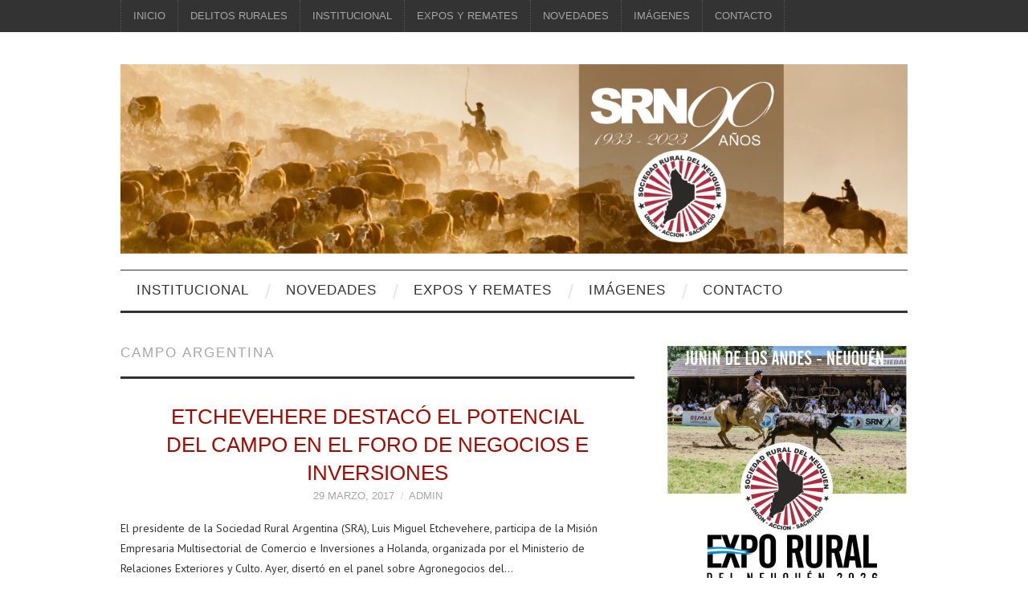

--- FILE ---
content_type: text/html; charset=UTF-8
request_url: https://ruraldeneuquen.com.ar/tag/campo-argentina/
body_size: 74368
content:
<!DOCTYPE html>
<html lang="es">
<head>
	<title>CAMPO ARGENTINA &#8211; Sociedad Rural del Neuquén</title>

	<meta charset="UTF-8">
	<meta name="viewport" content="width=device-width">

	<link rel="profile" href="http://gmpg.org/xfn/11">
	<link rel="pingback" href="https://ruraldeneuquen.com.ar/xmlrpc.php">
	<link rel="shortcut icon" href="https://ruraldeneuquen.com.ar/wp-content/uploads/2014/10/FaviconJPG.jpg" />


	<title>CAMPO ARGENTINA &#8211; Sociedad Rural del Neuquén</title>
<meta name='robots' content='max-image-preview:large' />
	<style>img:is([sizes="auto" i], [sizes^="auto," i]) { contain-intrinsic-size: 3000px 1500px }</style>
	<link rel='dns-prefetch' href='//fonts.googleapis.com' />
<link rel="alternate" type="application/rss+xml" title="Sociedad Rural del Neuquén &raquo; Feed" href="https://ruraldeneuquen.com.ar/feed/" />
<link rel="alternate" type="application/rss+xml" title="Sociedad Rural del Neuquén &raquo; Feed de los comentarios" href="https://ruraldeneuquen.com.ar/comments/feed/" />
<link rel="alternate" type="application/rss+xml" title="Sociedad Rural del Neuquén &raquo; Etiqueta CAMPO ARGENTINA del feed" href="https://ruraldeneuquen.com.ar/tag/campo-argentina/feed/" />
<script type="text/javascript">
/* <![CDATA[ */
window._wpemojiSettings = {"baseUrl":"https:\/\/s.w.org\/images\/core\/emoji\/16.0.1\/72x72\/","ext":".png","svgUrl":"https:\/\/s.w.org\/images\/core\/emoji\/16.0.1\/svg\/","svgExt":".svg","source":{"concatemoji":"https:\/\/ruraldeneuquen.com.ar\/wp-includes\/js\/wp-emoji-release.min.js?ver=6.8.3"}};
/*! This file is auto-generated */
!function(s,n){var o,i,e;function c(e){try{var t={supportTests:e,timestamp:(new Date).valueOf()};sessionStorage.setItem(o,JSON.stringify(t))}catch(e){}}function p(e,t,n){e.clearRect(0,0,e.canvas.width,e.canvas.height),e.fillText(t,0,0);var t=new Uint32Array(e.getImageData(0,0,e.canvas.width,e.canvas.height).data),a=(e.clearRect(0,0,e.canvas.width,e.canvas.height),e.fillText(n,0,0),new Uint32Array(e.getImageData(0,0,e.canvas.width,e.canvas.height).data));return t.every(function(e,t){return e===a[t]})}function u(e,t){e.clearRect(0,0,e.canvas.width,e.canvas.height),e.fillText(t,0,0);for(var n=e.getImageData(16,16,1,1),a=0;a<n.data.length;a++)if(0!==n.data[a])return!1;return!0}function f(e,t,n,a){switch(t){case"flag":return n(e,"\ud83c\udff3\ufe0f\u200d\u26a7\ufe0f","\ud83c\udff3\ufe0f\u200b\u26a7\ufe0f")?!1:!n(e,"\ud83c\udde8\ud83c\uddf6","\ud83c\udde8\u200b\ud83c\uddf6")&&!n(e,"\ud83c\udff4\udb40\udc67\udb40\udc62\udb40\udc65\udb40\udc6e\udb40\udc67\udb40\udc7f","\ud83c\udff4\u200b\udb40\udc67\u200b\udb40\udc62\u200b\udb40\udc65\u200b\udb40\udc6e\u200b\udb40\udc67\u200b\udb40\udc7f");case"emoji":return!a(e,"\ud83e\udedf")}return!1}function g(e,t,n,a){var r="undefined"!=typeof WorkerGlobalScope&&self instanceof WorkerGlobalScope?new OffscreenCanvas(300,150):s.createElement("canvas"),o=r.getContext("2d",{willReadFrequently:!0}),i=(o.textBaseline="top",o.font="600 32px Arial",{});return e.forEach(function(e){i[e]=t(o,e,n,a)}),i}function t(e){var t=s.createElement("script");t.src=e,t.defer=!0,s.head.appendChild(t)}"undefined"!=typeof Promise&&(o="wpEmojiSettingsSupports",i=["flag","emoji"],n.supports={everything:!0,everythingExceptFlag:!0},e=new Promise(function(e){s.addEventListener("DOMContentLoaded",e,{once:!0})}),new Promise(function(t){var n=function(){try{var e=JSON.parse(sessionStorage.getItem(o));if("object"==typeof e&&"number"==typeof e.timestamp&&(new Date).valueOf()<e.timestamp+604800&&"object"==typeof e.supportTests)return e.supportTests}catch(e){}return null}();if(!n){if("undefined"!=typeof Worker&&"undefined"!=typeof OffscreenCanvas&&"undefined"!=typeof URL&&URL.createObjectURL&&"undefined"!=typeof Blob)try{var e="postMessage("+g.toString()+"("+[JSON.stringify(i),f.toString(),p.toString(),u.toString()].join(",")+"));",a=new Blob([e],{type:"text/javascript"}),r=new Worker(URL.createObjectURL(a),{name:"wpTestEmojiSupports"});return void(r.onmessage=function(e){c(n=e.data),r.terminate(),t(n)})}catch(e){}c(n=g(i,f,p,u))}t(n)}).then(function(e){for(var t in e)n.supports[t]=e[t],n.supports.everything=n.supports.everything&&n.supports[t],"flag"!==t&&(n.supports.everythingExceptFlag=n.supports.everythingExceptFlag&&n.supports[t]);n.supports.everythingExceptFlag=n.supports.everythingExceptFlag&&!n.supports.flag,n.DOMReady=!1,n.readyCallback=function(){n.DOMReady=!0}}).then(function(){return e}).then(function(){var e;n.supports.everything||(n.readyCallback(),(e=n.source||{}).concatemoji?t(e.concatemoji):e.wpemoji&&e.twemoji&&(t(e.twemoji),t(e.wpemoji)))}))}((window,document),window._wpemojiSettings);
/* ]]> */
</script>

<style id='wp-emoji-styles-inline-css' type='text/css'>

	img.wp-smiley, img.emoji {
		display: inline !important;
		border: none !important;
		box-shadow: none !important;
		height: 1em !important;
		width: 1em !important;
		margin: 0 0.07em !important;
		vertical-align: -0.1em !important;
		background: none !important;
		padding: 0 !important;
	}
</style>
<link rel='stylesheet' id='wp-block-library-css' href='https://ruraldeneuquen.com.ar/wp-includes/css/dist/block-library/style.min.css?ver=6.8.3' type='text/css' media='all' />
<style id='classic-theme-styles-inline-css' type='text/css'>
/*! This file is auto-generated */
.wp-block-button__link{color:#fff;background-color:#32373c;border-radius:9999px;box-shadow:none;text-decoration:none;padding:calc(.667em + 2px) calc(1.333em + 2px);font-size:1.125em}.wp-block-file__button{background:#32373c;color:#fff;text-decoration:none}
</style>
<style id='global-styles-inline-css' type='text/css'>
:root{--wp--preset--aspect-ratio--square: 1;--wp--preset--aspect-ratio--4-3: 4/3;--wp--preset--aspect-ratio--3-4: 3/4;--wp--preset--aspect-ratio--3-2: 3/2;--wp--preset--aspect-ratio--2-3: 2/3;--wp--preset--aspect-ratio--16-9: 16/9;--wp--preset--aspect-ratio--9-16: 9/16;--wp--preset--color--black: #000000;--wp--preset--color--cyan-bluish-gray: #abb8c3;--wp--preset--color--white: #ffffff;--wp--preset--color--pale-pink: #f78da7;--wp--preset--color--vivid-red: #cf2e2e;--wp--preset--color--luminous-vivid-orange: #ff6900;--wp--preset--color--luminous-vivid-amber: #fcb900;--wp--preset--color--light-green-cyan: #7bdcb5;--wp--preset--color--vivid-green-cyan: #00d084;--wp--preset--color--pale-cyan-blue: #8ed1fc;--wp--preset--color--vivid-cyan-blue: #0693e3;--wp--preset--color--vivid-purple: #9b51e0;--wp--preset--gradient--vivid-cyan-blue-to-vivid-purple: linear-gradient(135deg,rgba(6,147,227,1) 0%,rgb(155,81,224) 100%);--wp--preset--gradient--light-green-cyan-to-vivid-green-cyan: linear-gradient(135deg,rgb(122,220,180) 0%,rgb(0,208,130) 100%);--wp--preset--gradient--luminous-vivid-amber-to-luminous-vivid-orange: linear-gradient(135deg,rgba(252,185,0,1) 0%,rgba(255,105,0,1) 100%);--wp--preset--gradient--luminous-vivid-orange-to-vivid-red: linear-gradient(135deg,rgba(255,105,0,1) 0%,rgb(207,46,46) 100%);--wp--preset--gradient--very-light-gray-to-cyan-bluish-gray: linear-gradient(135deg,rgb(238,238,238) 0%,rgb(169,184,195) 100%);--wp--preset--gradient--cool-to-warm-spectrum: linear-gradient(135deg,rgb(74,234,220) 0%,rgb(151,120,209) 20%,rgb(207,42,186) 40%,rgb(238,44,130) 60%,rgb(251,105,98) 80%,rgb(254,248,76) 100%);--wp--preset--gradient--blush-light-purple: linear-gradient(135deg,rgb(255,206,236) 0%,rgb(152,150,240) 100%);--wp--preset--gradient--blush-bordeaux: linear-gradient(135deg,rgb(254,205,165) 0%,rgb(254,45,45) 50%,rgb(107,0,62) 100%);--wp--preset--gradient--luminous-dusk: linear-gradient(135deg,rgb(255,203,112) 0%,rgb(199,81,192) 50%,rgb(65,88,208) 100%);--wp--preset--gradient--pale-ocean: linear-gradient(135deg,rgb(255,245,203) 0%,rgb(182,227,212) 50%,rgb(51,167,181) 100%);--wp--preset--gradient--electric-grass: linear-gradient(135deg,rgb(202,248,128) 0%,rgb(113,206,126) 100%);--wp--preset--gradient--midnight: linear-gradient(135deg,rgb(2,3,129) 0%,rgb(40,116,252) 100%);--wp--preset--font-size--small: 13px;--wp--preset--font-size--medium: 20px;--wp--preset--font-size--large: 36px;--wp--preset--font-size--x-large: 42px;--wp--preset--spacing--20: 0.44rem;--wp--preset--spacing--30: 0.67rem;--wp--preset--spacing--40: 1rem;--wp--preset--spacing--50: 1.5rem;--wp--preset--spacing--60: 2.25rem;--wp--preset--spacing--70: 3.38rem;--wp--preset--spacing--80: 5.06rem;--wp--preset--shadow--natural: 6px 6px 9px rgba(0, 0, 0, 0.2);--wp--preset--shadow--deep: 12px 12px 50px rgba(0, 0, 0, 0.4);--wp--preset--shadow--sharp: 6px 6px 0px rgba(0, 0, 0, 0.2);--wp--preset--shadow--outlined: 6px 6px 0px -3px rgba(255, 255, 255, 1), 6px 6px rgba(0, 0, 0, 1);--wp--preset--shadow--crisp: 6px 6px 0px rgba(0, 0, 0, 1);}:where(.is-layout-flex){gap: 0.5em;}:where(.is-layout-grid){gap: 0.5em;}body .is-layout-flex{display: flex;}.is-layout-flex{flex-wrap: wrap;align-items: center;}.is-layout-flex > :is(*, div){margin: 0;}body .is-layout-grid{display: grid;}.is-layout-grid > :is(*, div){margin: 0;}:where(.wp-block-columns.is-layout-flex){gap: 2em;}:where(.wp-block-columns.is-layout-grid){gap: 2em;}:where(.wp-block-post-template.is-layout-flex){gap: 1.25em;}:where(.wp-block-post-template.is-layout-grid){gap: 1.25em;}.has-black-color{color: var(--wp--preset--color--black) !important;}.has-cyan-bluish-gray-color{color: var(--wp--preset--color--cyan-bluish-gray) !important;}.has-white-color{color: var(--wp--preset--color--white) !important;}.has-pale-pink-color{color: var(--wp--preset--color--pale-pink) !important;}.has-vivid-red-color{color: var(--wp--preset--color--vivid-red) !important;}.has-luminous-vivid-orange-color{color: var(--wp--preset--color--luminous-vivid-orange) !important;}.has-luminous-vivid-amber-color{color: var(--wp--preset--color--luminous-vivid-amber) !important;}.has-light-green-cyan-color{color: var(--wp--preset--color--light-green-cyan) !important;}.has-vivid-green-cyan-color{color: var(--wp--preset--color--vivid-green-cyan) !important;}.has-pale-cyan-blue-color{color: var(--wp--preset--color--pale-cyan-blue) !important;}.has-vivid-cyan-blue-color{color: var(--wp--preset--color--vivid-cyan-blue) !important;}.has-vivid-purple-color{color: var(--wp--preset--color--vivid-purple) !important;}.has-black-background-color{background-color: var(--wp--preset--color--black) !important;}.has-cyan-bluish-gray-background-color{background-color: var(--wp--preset--color--cyan-bluish-gray) !important;}.has-white-background-color{background-color: var(--wp--preset--color--white) !important;}.has-pale-pink-background-color{background-color: var(--wp--preset--color--pale-pink) !important;}.has-vivid-red-background-color{background-color: var(--wp--preset--color--vivid-red) !important;}.has-luminous-vivid-orange-background-color{background-color: var(--wp--preset--color--luminous-vivid-orange) !important;}.has-luminous-vivid-amber-background-color{background-color: var(--wp--preset--color--luminous-vivid-amber) !important;}.has-light-green-cyan-background-color{background-color: var(--wp--preset--color--light-green-cyan) !important;}.has-vivid-green-cyan-background-color{background-color: var(--wp--preset--color--vivid-green-cyan) !important;}.has-pale-cyan-blue-background-color{background-color: var(--wp--preset--color--pale-cyan-blue) !important;}.has-vivid-cyan-blue-background-color{background-color: var(--wp--preset--color--vivid-cyan-blue) !important;}.has-vivid-purple-background-color{background-color: var(--wp--preset--color--vivid-purple) !important;}.has-black-border-color{border-color: var(--wp--preset--color--black) !important;}.has-cyan-bluish-gray-border-color{border-color: var(--wp--preset--color--cyan-bluish-gray) !important;}.has-white-border-color{border-color: var(--wp--preset--color--white) !important;}.has-pale-pink-border-color{border-color: var(--wp--preset--color--pale-pink) !important;}.has-vivid-red-border-color{border-color: var(--wp--preset--color--vivid-red) !important;}.has-luminous-vivid-orange-border-color{border-color: var(--wp--preset--color--luminous-vivid-orange) !important;}.has-luminous-vivid-amber-border-color{border-color: var(--wp--preset--color--luminous-vivid-amber) !important;}.has-light-green-cyan-border-color{border-color: var(--wp--preset--color--light-green-cyan) !important;}.has-vivid-green-cyan-border-color{border-color: var(--wp--preset--color--vivid-green-cyan) !important;}.has-pale-cyan-blue-border-color{border-color: var(--wp--preset--color--pale-cyan-blue) !important;}.has-vivid-cyan-blue-border-color{border-color: var(--wp--preset--color--vivid-cyan-blue) !important;}.has-vivid-purple-border-color{border-color: var(--wp--preset--color--vivid-purple) !important;}.has-vivid-cyan-blue-to-vivid-purple-gradient-background{background: var(--wp--preset--gradient--vivid-cyan-blue-to-vivid-purple) !important;}.has-light-green-cyan-to-vivid-green-cyan-gradient-background{background: var(--wp--preset--gradient--light-green-cyan-to-vivid-green-cyan) !important;}.has-luminous-vivid-amber-to-luminous-vivid-orange-gradient-background{background: var(--wp--preset--gradient--luminous-vivid-amber-to-luminous-vivid-orange) !important;}.has-luminous-vivid-orange-to-vivid-red-gradient-background{background: var(--wp--preset--gradient--luminous-vivid-orange-to-vivid-red) !important;}.has-very-light-gray-to-cyan-bluish-gray-gradient-background{background: var(--wp--preset--gradient--very-light-gray-to-cyan-bluish-gray) !important;}.has-cool-to-warm-spectrum-gradient-background{background: var(--wp--preset--gradient--cool-to-warm-spectrum) !important;}.has-blush-light-purple-gradient-background{background: var(--wp--preset--gradient--blush-light-purple) !important;}.has-blush-bordeaux-gradient-background{background: var(--wp--preset--gradient--blush-bordeaux) !important;}.has-luminous-dusk-gradient-background{background: var(--wp--preset--gradient--luminous-dusk) !important;}.has-pale-ocean-gradient-background{background: var(--wp--preset--gradient--pale-ocean) !important;}.has-electric-grass-gradient-background{background: var(--wp--preset--gradient--electric-grass) !important;}.has-midnight-gradient-background{background: var(--wp--preset--gradient--midnight) !important;}.has-small-font-size{font-size: var(--wp--preset--font-size--small) !important;}.has-medium-font-size{font-size: var(--wp--preset--font-size--medium) !important;}.has-large-font-size{font-size: var(--wp--preset--font-size--large) !important;}.has-x-large-font-size{font-size: var(--wp--preset--font-size--x-large) !important;}
:where(.wp-block-post-template.is-layout-flex){gap: 1.25em;}:where(.wp-block-post-template.is-layout-grid){gap: 1.25em;}
:where(.wp-block-columns.is-layout-flex){gap: 2em;}:where(.wp-block-columns.is-layout-grid){gap: 2em;}
:root :where(.wp-block-pullquote){font-size: 1.5em;line-height: 1.6;}
</style>
<link rel='stylesheet' id='contact-form-7-css' href='https://ruraldeneuquen.com.ar/wp-content/plugins/contact-form-7/includes/css/styles.css?ver=6.1.3' type='text/css' media='all' />
<link rel='stylesheet' id='athemes-headings-fonts-css' href='//fonts.googleapis.com/css?family=Open+Sans%3A400italic%2C700italic%2C400%2C700&#038;ver=6.8.3' type='text/css' media='all' />
<link rel='stylesheet' id='athemes-body-fonts-css' href='//fonts.googleapis.com/css?family=PT+Sans%3A400%2C700%2C400italic%2C700italic&#038;ver=6.8.3' type='text/css' media='all' />
<link rel='stylesheet' id='athemes-symbols-css' href='https://ruraldeneuquen.com.ar/wp-content/themes/fashionistas/css/athemes-symbols.css?ver=6.8.3' type='text/css' media='all' />
<link rel='stylesheet' id='athemes-bootstrap-css' href='https://ruraldeneuquen.com.ar/wp-content/themes/fashionistas/css/bootstrap.min.css?ver=6.8.3' type='text/css' media='all' />
<link rel='stylesheet' id='athemes-style-css' href='https://ruraldeneuquen.com.ar/wp-content/themes/fashionistas/style.css?ver=6.8.3' type='text/css' media='all' />
<style id='athemes-style-inline-css' type='text/css'>
.entry-title, .entry-title a { color: #a00a00; }
h1, h2, h3, h4, h5, h6, button, input[type="button"], input[type="reset"], input[type="submit"], .site-title, .site-description, .sf-menu li a, .nav-open, .nav-close, .entry-meta, .author-info .author-links a, .site-content [class*="navigation"] a, .site-content .post-navigation span, .comment-list li.comment .comment-author .fn, .comment-list li.comment .comment-metadata a, .comment-list li.comment .reply a, #commentform label, .widget-tab-nav li a, .widget-entry-content span, .widget-entry-summary span, #widget-tab-tags, .site-footer { font-family: Open+Sans; }
body { font-family: PT Sans; }

</style>
<link rel='stylesheet' id='font_style_js_icf7s-css' href='https://ruraldeneuquen.com.ar/wp-content/plugins/cf7-skins-innozilla/css/front_style.css?ver=6.8.3' type='text/css' media='all' />
<link rel='stylesheet' id='elementor-frontend-css' href='https://ruraldeneuquen.com.ar/wp-content/plugins/elementor/assets/css/frontend.min.css?ver=3.33.1' type='text/css' media='all' />
<link rel='stylesheet' id='eael-general-css' href='https://ruraldeneuquen.com.ar/wp-content/plugins/essential-addons-for-elementor-lite/assets/front-end/css/view/general.min.css?ver=6.5.1' type='text/css' media='all' />
<script type="text/javascript" src="https://ruraldeneuquen.com.ar/wp-includes/js/jquery/jquery.min.js?ver=3.7.1" id="jquery-core-js"></script>
<script type="text/javascript" src="https://ruraldeneuquen.com.ar/wp-includes/js/jquery/jquery-migrate.min.js?ver=3.4.1" id="jquery-migrate-js"></script>
<script type="text/javascript" src="https://ruraldeneuquen.com.ar/wp-content/themes/fashionistas/js/bootstrap.min.js?ver=6.8.3" id="athemes-bootstrap-js-js"></script>
<script type="text/javascript" src="https://ruraldeneuquen.com.ar/wp-content/themes/fashionistas/js/hoverIntent.js?ver=6.8.3" id="athemes-superfish-hoverIntent-js"></script>
<script type="text/javascript" src="https://ruraldeneuquen.com.ar/wp-content/themes/fashionistas/js/superfish.js?ver=6.8.3" id="athemes-superfish-js"></script>
<script type="text/javascript" src="https://ruraldeneuquen.com.ar/wp-content/themes/fashionistas/js/settings.js?ver=6.8.3" id="athemes-settings-js"></script>
<script type="text/javascript" id="filter_js_icf7s-js-extra">
/* <![CDATA[ */
var icf7s_option = [""];
/* ]]> */
</script>
<script type="text/javascript" src="https://ruraldeneuquen.com.ar/wp-content/plugins/cf7-skins-innozilla/js/icf7s_configure.js?ver=6.8.3" id="filter_js_icf7s-js"></script>
<link rel="https://api.w.org/" href="https://ruraldeneuquen.com.ar/wp-json/" /><link rel="alternate" title="JSON" type="application/json" href="https://ruraldeneuquen.com.ar/wp-json/wp/v2/tags/240" /><link rel="EditURI" type="application/rsd+xml" title="RSD" href="https://ruraldeneuquen.com.ar/xmlrpc.php?rsd" />
<meta name="generator" content="WordPress 6.8.3" />
<!--[if lt IE 9]>
<script src="https://ruraldeneuquen.com.ar/wp-content/themes/fashionistas/js/html5shiv.js"></script>
<![endif]-->
<meta name="generator" content="Elementor 3.33.1; features: additional_custom_breakpoints; settings: css_print_method-external, google_font-enabled, font_display-auto">
			<style>
				.e-con.e-parent:nth-of-type(n+4):not(.e-lazyloaded):not(.e-no-lazyload),
				.e-con.e-parent:nth-of-type(n+4):not(.e-lazyloaded):not(.e-no-lazyload) * {
					background-image: none !important;
				}
				@media screen and (max-height: 1024px) {
					.e-con.e-parent:nth-of-type(n+3):not(.e-lazyloaded):not(.e-no-lazyload),
					.e-con.e-parent:nth-of-type(n+3):not(.e-lazyloaded):not(.e-no-lazyload) * {
						background-image: none !important;
					}
				}
				@media screen and (max-height: 640px) {
					.e-con.e-parent:nth-of-type(n+2):not(.e-lazyloaded):not(.e-no-lazyload),
					.e-con.e-parent:nth-of-type(n+2):not(.e-lazyloaded):not(.e-no-lazyload) * {
						background-image: none !important;
					}
				}
			</style>
			<link rel="icon" href="https://ruraldeneuquen.com.ar/wp-content/uploads/2016/09/logo-soc-rural-50x50.jpg" sizes="32x32" />
<link rel="icon" href="https://ruraldeneuquen.com.ar/wp-content/uploads/2016/09/logo-soc-rural.jpg" sizes="192x192" />
<link rel="apple-touch-icon" href="https://ruraldeneuquen.com.ar/wp-content/uploads/2016/09/logo-soc-rural.jpg" />
<meta name="msapplication-TileImage" content="https://ruraldeneuquen.com.ar/wp-content/uploads/2016/09/logo-soc-rural.jpg" />
</head>

<body class="archive tag tag-campo-argentina tag-240 wp-theme-fashionistas elementor-default elementor-kit-1998">

	<nav id="top-navigation" class="main-navigation" role="navigation">
		<div class="clearfix container">
			<div class="sf-menu"><ul>
<li ><a href="https://ruraldeneuquen.com.ar/">Inicio</a></li><li class="page_item page-item-2015"><a href="https://ruraldeneuquen.com.ar/delitos-rurales/">Delitos Rurales</a></li>
<li class="page_item page-item-36 page_item_has_children"><a href="https://ruraldeneuquen.com.ar/institucional/">Institucional</a>
<ul class='children'>
	<li class="page_item page-item-83"><a href="https://ruraldeneuquen.com.ar/institucional/organigrama-y-comisiones/">Organigrama y Comisiones</a></li>
	<li class="page_item page-item-28"><a href="https://ruraldeneuquen.com.ar/institucional/archivos/">Archivos</a></li>
</ul>
</li>
<li class="page_item page-item-32"><a href="https://ruraldeneuquen.com.ar/expos-y-remates/">Expos y Remates</a></li>
<li class="page_item page-item-34"><a href="https://ruraldeneuquen.com.ar/novedades/">Novedades</a></li>
<li class="page_item page-item-50"><a href="https://ruraldeneuquen.com.ar/imagenes-2/">Imágenes</a></li>
<li class="page_item page-item-30"><a href="https://ruraldeneuquen.com.ar/contacto-2/">Contacto</a></li>
</ul></div>
		</div>
	<!-- #top-navigation --></nav>

	<header id="masthead" class="clearfix container site-header" role="banner">
		<div class="site-branding">
							<a href="https://ruraldeneuquen.com.ar/" title="Sociedad Rural del Neuquén"><img src="https://ruraldeneuquen.com.ar/wp-content/uploads/2022/09/Encab-SRN-90-Anos-WEB.jpg" alt="Sociedad Rural del Neuquén" /></a>
					<!-- .site-branding --></div>

					<!-- #masthead --></header>

	<nav id="main-navigation" class="container main-navigation" role="navigation">
		<a href="#main-navigation" class="nav-open">Menu</a>
		<a href="#" class="nav-close">Close</a>
		<div class="sf-menu"><ul id="menu-principal" class="menu"><li id="menu-item-140" class="menu-item menu-item-type-post_type menu-item-object-page menu-item-has-children menu-item-140"><a href="https://ruraldeneuquen.com.ar/institucional/">Institucional</a>
<ul class="sub-menu">
	<li id="menu-item-127" class="menu-item menu-item-type-post_type menu-item-object-page menu-item-127"><a href="https://ruraldeneuquen.com.ar/institucional/organigrama-y-comisiones/">Organigrama y Comisiones</a></li>
	<li id="menu-item-128" class="menu-item menu-item-type-post_type menu-item-object-page menu-item-has-children menu-item-128"><a href="https://ruraldeneuquen.com.ar/institucional/archivos/">Archivos</a>
	<ul class="sub-menu">
		<li id="menu-item-132" class="menu-item menu-item-type-taxonomy menu-item-object-category menu-item-132"><a href="https://ruraldeneuquen.com.ar/category/planillas/">Archivos Planillas</a></li>
	</ul>
</li>
</ul>
</li>
<li id="menu-item-129" class="menu-item menu-item-type-post_type menu-item-object-page menu-item-has-children menu-item-129"><a href="https://ruraldeneuquen.com.ar/novedades/">Novedades</a>
<ul class="sub-menu">
	<li id="menu-item-136" class="menu-item menu-item-type-taxonomy menu-item-object-category menu-item-136"><a href="https://ruraldeneuquen.com.ar/category/noticias/">Noticias</a></li>
	<li id="menu-item-135" class="menu-item menu-item-type-taxonomy menu-item-object-category menu-item-135"><a href="https://ruraldeneuquen.com.ar/category/info-util/">Info útil</a></li>
</ul>
</li>
<li id="menu-item-130" class="menu-item menu-item-type-post_type menu-item-object-page menu-item-has-children menu-item-130"><a href="https://ruraldeneuquen.com.ar/expos-y-remates/">Expos y Remates</a>
<ul class="sub-menu">
	<li id="menu-item-133" class="menu-item menu-item-type-taxonomy menu-item-object-category menu-item-133"><a href="https://ruraldeneuquen.com.ar/category/expo/">Expo</a></li>
	<li id="menu-item-137" class="menu-item menu-item-type-taxonomy menu-item-object-category menu-item-137"><a href="https://ruraldeneuquen.com.ar/category/remates/">Remates</a></li>
</ul>
</li>
<li id="menu-item-125" class="menu-item menu-item-type-post_type menu-item-object-page menu-item-has-children menu-item-125"><a href="https://ruraldeneuquen.com.ar/imagenes-2/">Imágenes</a>
<ul class="sub-menu">
	<li id="menu-item-134" class="menu-item menu-item-type-taxonomy menu-item-object-category menu-item-134"><a href="https://ruraldeneuquen.com.ar/category/imagenes/">Imágenes</a></li>
</ul>
</li>
<li id="menu-item-131" class="menu-item menu-item-type-post_type menu-item-object-page menu-item-131"><a href="https://ruraldeneuquen.com.ar/contacto-2/">Contacto</a></li>
</ul></div>	<!-- #main-navigation --></nav>

	<div id="main" class="site-main">
		<div class="clearfix container">
	<section id="primary" class="content-area">
		<div id="content" class="site-content" role="main">

		
			<header class="page-header">
				<h1 class="page-title">
					CAMPO ARGENTINA				</h1>
							</header><!-- .page-header -->

						
				
<article id="post-1535" class="clearfix post-1535 post type-post status-publish format-standard hentry category-noticias tag-campo-argentina tag-luis-miguel-etchevehere tag-presidente-sra">
	<header class="entry-header">
		<h2 class="entry-title"><a href="https://ruraldeneuquen.com.ar/etchevehere-destaco-el-potencial-del-campo-en-el-foro-de-negocios-e-inversiones/" rel="bookmark">Etchevehere destacó el potencial del campo en el Foro de negocios e inversiones</a></h2>

				<div class="entry-meta">
			<span class="posted-on"><a href="https://ruraldeneuquen.com.ar/etchevehere-destaco-el-potencial-del-campo-en-el-foro-de-negocios-e-inversiones/" rel="bookmark"><time class="entry-date published updated" datetime="2017-03-29T16:04:45+03:00">29 marzo, 2017</time></a></span><span class="byline"><span class="author vcard"><a class="url fn n" href="https://ruraldeneuquen.com.ar/author/admin-2/">admin</a></span></span>
					<!-- .entry-meta --></div>
			<!-- .entry-header --></header>

		

			<div class="entry-summary">
			<p>El presidente de la Sociedad Rural Argentina (SRA), Luis Miguel Etchevehere, participa de la Misión Empresaria Multisectorial de Comercio e Inversiones a Holanda, organizada por el Ministerio de Relaciones Exteriores y Culto. Ayer, disertó en el panel sobre Agronegocios del&hellip; <a href="https://ruraldeneuquen.com.ar/etchevehere-destaco-el-potencial-del-campo-en-el-foro-de-negocios-e-inversiones/" class="more-link">Sigue leyendo <span class="meta-nav">&rarr;</span></a></p>
		<!-- .entry-summary --></div>
	
	<footer class="entry-meta entry-footer">
								<span class="cat-links">
				<i class="ico-folder"></i> <a href="https://ruraldeneuquen.com.ar/category/noticias/" rel="category tag">Noticias</a>			</span>
			
						<span class="tags-links">
				<i class="ico-tags"></i> <a href="https://ruraldeneuquen.com.ar/tag/campo-argentina/" rel="tag">CAMPO ARGENTINA</a>, <a href="https://ruraldeneuquen.com.ar/tag/luis-miguel-etchevehere/" rel="tag">LUIS MIGUEL ETCHEVEHERE</a>, <a href="https://ruraldeneuquen.com.ar/tag/presidente-sra/" rel="tag">PRESIDENTE SRA</a>			</span>
						<!-- .entry-meta --></footer>
<!-- #post-1535--></article>
			
			
		
		</div><!-- #content -->
	</section><!-- #primary -->

<div id="widget-area-2" class="site-sidebar widget-area" role="complementary">
	<aside id="block-43" class="widget widget_block widget_media_image"><div class="wp-block-image">
<figure class="aligncenter size-full"><img fetchpriority="high" decoding="async" width="600" height="836" src="https://ruraldeneuquen.com.ar/wp-content/uploads/2025/11/Banner-Web-Expo-2026.jpg" alt="" class="wp-image-2931" srcset="https://ruraldeneuquen.com.ar/wp-content/uploads/2025/11/Banner-Web-Expo-2026.jpg 600w, https://ruraldeneuquen.com.ar/wp-content/uploads/2025/11/Banner-Web-Expo-2026-215x300.jpg 215w, https://ruraldeneuquen.com.ar/wp-content/uploads/2025/11/Banner-Web-Expo-2026-574x800.jpg 574w" sizes="(max-width: 600px) 100vw, 600px" /></figure></div></aside><aside id="block-51" class="widget widget_block widget_text">
<p class="has-text-align-center"><strong><a href="https://ruraldeneuquen.com.ar/83-expo-rural-nqn-2026-programa/" target="_blank" rel="noreferrer noopener">PROGRAMA DE ACTIVIDADES EXPO RURAL 2026</a></strong></p>
</aside><aside id="block-48" class="widget widget_block widget_text">
<p class="has-text-align-center"><a href="https://ruraldeneuquen.com.ar/wp-content/uploads/2026/01/Reglamento-Equinos-Expo-SRN-2026-.pdf" target="_blank" rel="noreferrer noopener">Click Aqui para descsrgar reglamento de inscripción EQUINOS Expo Rural 2026</a></p>
</aside><aside id="block-49" class="widget widget_block widget_text">
<p class="has-text-align-center"><a href="https://ruraldeneuquen.com.ar/wp-content/uploads/2026/01/Reglamento-Ovinos-Expo-SRN-2026.pdf" target="_blank" rel="noreferrer noopener">Click aquí para descargar reglamento de inscripcion OVINOS Expo Rural 2026</a></p>
</aside><aside id="block-50" class="widget widget_block widget_media_image"><div class="wp-block-image">
<figure class="aligncenter size-full"><a href="https://bpn.com.ar" target="_blank" rel=" noreferrer noopener"><img decoding="async" width="600" height="225" src="https://ruraldeneuquen.com.ar/wp-content/uploads/2024/09/Banners-WEB-2024-BPN.jpg" alt="" class="wp-image-2664" srcset="https://ruraldeneuquen.com.ar/wp-content/uploads/2024/09/Banners-WEB-2024-BPN.jpg 600w, https://ruraldeneuquen.com.ar/wp-content/uploads/2024/09/Banners-WEB-2024-BPN-300x113.jpg 300w" sizes="(max-width: 600px) 100vw, 600px" /></a></figure></div></aside><aside id="block-44" class="widget widget_block widget_media_image">
<figure class="wp-block-image size-full"><a href="https://www.biogenesisbago.com/ar/" target="_blank" rel=" noreferrer noopener"><img decoding="async" width="601" height="226" src="https://ruraldeneuquen.com.ar/wp-content/uploads/2025/09/Logo-Biogenesis-banner-600x225-1.jpg" alt="" class="wp-image-2899" srcset="https://ruraldeneuquen.com.ar/wp-content/uploads/2025/09/Logo-Biogenesis-banner-600x225-1.jpg 601w, https://ruraldeneuquen.com.ar/wp-content/uploads/2025/09/Logo-Biogenesis-banner-600x225-1-300x113.jpg 300w" sizes="(max-width: 601px) 100vw, 601px" /></a></figure>
</aside><aside id="block-45" class="widget widget_block widget_media_image"><div class="wp-block-image">
<figure class="aligncenter size-full"><a href="https://www.instagram.com/aneimanservicios/" target="_blank" rel=" noreferrer noopener"><img loading="lazy" decoding="async" width="600" height="225" src="https://ruraldeneuquen.com.ar/wp-content/uploads/2024/09/Banners-WEB-2024-ANE.jpg" alt="" class="wp-image-2669" srcset="https://ruraldeneuquen.com.ar/wp-content/uploads/2024/09/Banners-WEB-2024-ANE.jpg 600w, https://ruraldeneuquen.com.ar/wp-content/uploads/2024/09/Banners-WEB-2024-ANE-300x113.jpg 300w" sizes="(max-width: 600px) 100vw, 600px" /></a></figure></div></aside><aside id="block-46" class="widget widget_block widget_media_image">
<figure class="wp-block-image size-full"><a href="https://www.bodegamalma.com/es/" target="_blank" rel=" noreferrer noopener"><img loading="lazy" decoding="async" width="601" height="226" src="https://ruraldeneuquen.com.ar/wp-content/uploads/2025/09/Logo-Malma-banner-600x225-1.jpg" alt="" class="wp-image-2900" srcset="https://ruraldeneuquen.com.ar/wp-content/uploads/2025/09/Logo-Malma-banner-600x225-1.jpg 601w, https://ruraldeneuquen.com.ar/wp-content/uploads/2025/09/Logo-Malma-banner-600x225-1-300x113.jpg 300w" sizes="(max-width: 601px) 100vw, 601px" /></a></figure>
</aside><aside id="media_image-15" class="widget widget_media_image"><a href="https://ruraldeneuquen.com.ar/?page_id=2015"><img width="299" height="84" src="https://ruraldeneuquen.com.ar/wp-content/uploads/2020/07/Form-Denuncias.gif" class="image wp-image-2020  attachment-full size-full" alt="" style="max-width: 100%; height: auto;" decoding="async" /></a></aside><aside id="media_image-11" class="widget widget_media_image"><img width="300" height="52" src="https://ruraldeneuquen.com.ar/wp-content/uploads/2020/01/RENSPA-2020-300x52.jpg" class="image wp-image-1915  attachment-medium size-medium" alt="" style="max-width: 100%; height: auto;" decoding="async" srcset="https://ruraldeneuquen.com.ar/wp-content/uploads/2020/01/RENSPA-2020-300x52.jpg 300w, https://ruraldeneuquen.com.ar/wp-content/uploads/2020/01/RENSPA-2020.jpg 350w" sizes="(max-width: 300px) 100vw, 300px" /></aside><aside id="block-14" class="widget widget_block">
<h3 class="wp-block-heading has-text-align-center">GALERÍA DE IMÁGENES DE LA 80 EXPO RURAL DE NEUQUÉN  y 12 EXPO DE CABALLOS DE LA PATAGONIA</h3>
</aside><aside id="block-15" class="widget widget_block widget_media_gallery">
<figure class="wp-block-gallery has-nested-images columns-default is-cropped wp-block-gallery-1 is-layout-flex wp-block-gallery-is-layout-flex">
<figure class="wp-block-image size-large"><img loading="lazy" decoding="async" width="800" height="534" data-id="2483" src="https://ruraldeneuquen.com.ar/wp-content/uploads/2023/04/DSC_1342-800x534.jpg" alt="" class="wp-image-2483" srcset="https://ruraldeneuquen.com.ar/wp-content/uploads/2023/04/DSC_1342-800x534.jpg 800w, https://ruraldeneuquen.com.ar/wp-content/uploads/2023/04/DSC_1342-300x200.jpg 300w, https://ruraldeneuquen.com.ar/wp-content/uploads/2023/04/DSC_1342-768x513.jpg 768w, https://ruraldeneuquen.com.ar/wp-content/uploads/2023/04/DSC_1342.jpg 1000w" sizes="(max-width: 800px) 100vw, 800px" /></figure>



<figure class="wp-block-image size-large"><img loading="lazy" decoding="async" width="800" height="534" data-id="2485" src="https://ruraldeneuquen.com.ar/wp-content/uploads/2023/04/DSC_0135-800x534.jpg" alt="" class="wp-image-2485" srcset="https://ruraldeneuquen.com.ar/wp-content/uploads/2023/04/DSC_0135-800x534.jpg 800w, https://ruraldeneuquen.com.ar/wp-content/uploads/2023/04/DSC_0135-300x200.jpg 300w, https://ruraldeneuquen.com.ar/wp-content/uploads/2023/04/DSC_0135-768x513.jpg 768w, https://ruraldeneuquen.com.ar/wp-content/uploads/2023/04/DSC_0135.jpg 1024w" sizes="(max-width: 800px) 100vw, 800px" /></figure>



<figure class="wp-block-image size-large"><img loading="lazy" decoding="async" width="800" height="534" data-id="2482" src="https://ruraldeneuquen.com.ar/wp-content/uploads/2023/04/DSC_2453-800x534.jpg" alt="" class="wp-image-2482" srcset="https://ruraldeneuquen.com.ar/wp-content/uploads/2023/04/DSC_2453-800x534.jpg 800w, https://ruraldeneuquen.com.ar/wp-content/uploads/2023/04/DSC_2453-300x200.jpg 300w, https://ruraldeneuquen.com.ar/wp-content/uploads/2023/04/DSC_2453-768x512.jpg 768w, https://ruraldeneuquen.com.ar/wp-content/uploads/2023/04/DSC_2453.jpg 1000w" sizes="(max-width: 800px) 100vw, 800px" /></figure>



<figure class="wp-block-image size-large"><img loading="lazy" decoding="async" width="800" height="534" data-id="2481" src="https://ruraldeneuquen.com.ar/wp-content/uploads/2023/04/DSC_1360-800x534.jpg" alt="" class="wp-image-2481" srcset="https://ruraldeneuquen.com.ar/wp-content/uploads/2023/04/DSC_1360-800x534.jpg 800w, https://ruraldeneuquen.com.ar/wp-content/uploads/2023/04/DSC_1360-300x200.jpg 300w, https://ruraldeneuquen.com.ar/wp-content/uploads/2023/04/DSC_1360-768x513.jpg 768w, https://ruraldeneuquen.com.ar/wp-content/uploads/2023/04/DSC_1360.jpg 1000w" sizes="(max-width: 800px) 100vw, 800px" /></figure>



<figure class="wp-block-image size-large"><img loading="lazy" decoding="async" width="800" height="534" data-id="2480" src="https://ruraldeneuquen.com.ar/wp-content/uploads/2023/04/DSC_1376-800x534.jpg" alt="" class="wp-image-2480" srcset="https://ruraldeneuquen.com.ar/wp-content/uploads/2023/04/DSC_1376-800x534.jpg 800w, https://ruraldeneuquen.com.ar/wp-content/uploads/2023/04/DSC_1376-300x200.jpg 300w, https://ruraldeneuquen.com.ar/wp-content/uploads/2023/04/DSC_1376-768x513.jpg 768w, https://ruraldeneuquen.com.ar/wp-content/uploads/2023/04/DSC_1376.jpg 1000w" sizes="(max-width: 800px) 100vw, 800px" /></figure>



<figure class="wp-block-image size-large"><img loading="lazy" decoding="async" width="800" height="534" data-id="2491" src="https://ruraldeneuquen.com.ar/wp-content/uploads/2023/04/DSC_9198-800x534.jpg" alt="" class="wp-image-2491" srcset="https://ruraldeneuquen.com.ar/wp-content/uploads/2023/04/DSC_9198-800x534.jpg 800w, https://ruraldeneuquen.com.ar/wp-content/uploads/2023/04/DSC_9198-300x200.jpg 300w, https://ruraldeneuquen.com.ar/wp-content/uploads/2023/04/DSC_9198-768x512.jpg 768w, https://ruraldeneuquen.com.ar/wp-content/uploads/2023/04/DSC_9198.jpg 1000w" sizes="(max-width: 800px) 100vw, 800px" /></figure>



<figure class="wp-block-image size-large"><img loading="lazy" decoding="async" width="800" height="534" data-id="2490" src="https://ruraldeneuquen.com.ar/wp-content/uploads/2023/04/DSC_7500-800x534.jpg" alt="" class="wp-image-2490" srcset="https://ruraldeneuquen.com.ar/wp-content/uploads/2023/04/DSC_7500-800x534.jpg 800w, https://ruraldeneuquen.com.ar/wp-content/uploads/2023/04/DSC_7500-300x200.jpg 300w, https://ruraldeneuquen.com.ar/wp-content/uploads/2023/04/DSC_7500-768x513.jpg 768w, https://ruraldeneuquen.com.ar/wp-content/uploads/2023/04/DSC_7500.jpg 1000w" sizes="(max-width: 800px) 100vw, 800px" /></figure>



<figure class="wp-block-image size-large"><img loading="lazy" decoding="async" width="800" height="534" data-id="2489" src="https://ruraldeneuquen.com.ar/wp-content/uploads/2023/04/DSC_4137-800x534.jpg" alt="" class="wp-image-2489" srcset="https://ruraldeneuquen.com.ar/wp-content/uploads/2023/04/DSC_4137-800x534.jpg 800w, https://ruraldeneuquen.com.ar/wp-content/uploads/2023/04/DSC_4137-300x200.jpg 300w, https://ruraldeneuquen.com.ar/wp-content/uploads/2023/04/DSC_4137-768x513.jpg 768w, https://ruraldeneuquen.com.ar/wp-content/uploads/2023/04/DSC_4137.jpg 1024w" sizes="(max-width: 800px) 100vw, 800px" /></figure>



<figure class="wp-block-image size-large"><img loading="lazy" decoding="async" width="800" height="534" data-id="2486" src="https://ruraldeneuquen.com.ar/wp-content/uploads/2023/04/DSC_4018-800x534.jpg" alt="" class="wp-image-2486" srcset="https://ruraldeneuquen.com.ar/wp-content/uploads/2023/04/DSC_4018-800x534.jpg 800w, https://ruraldeneuquen.com.ar/wp-content/uploads/2023/04/DSC_4018-300x200.jpg 300w, https://ruraldeneuquen.com.ar/wp-content/uploads/2023/04/DSC_4018-768x513.jpg 768w, https://ruraldeneuquen.com.ar/wp-content/uploads/2023/04/DSC_4018.jpg 1024w" sizes="(max-width: 800px) 100vw, 800px" /></figure>



<figure class="wp-block-image size-large"><img loading="lazy" decoding="async" width="800" height="534" data-id="2475" src="https://ruraldeneuquen.com.ar/wp-content/uploads/2023/04/DSC_1326-800x534.jpg" alt="" class="wp-image-2475" srcset="https://ruraldeneuquen.com.ar/wp-content/uploads/2023/04/DSC_1326-800x534.jpg 800w, https://ruraldeneuquen.com.ar/wp-content/uploads/2023/04/DSC_1326-300x200.jpg 300w, https://ruraldeneuquen.com.ar/wp-content/uploads/2023/04/DSC_1326-768x513.jpg 768w, https://ruraldeneuquen.com.ar/wp-content/uploads/2023/04/DSC_1326.jpg 1000w" sizes="(max-width: 800px) 100vw, 800px" /></figure>



<figure class="wp-block-image size-large"><img loading="lazy" decoding="async" width="800" height="534" data-id="2477" src="https://ruraldeneuquen.com.ar/wp-content/uploads/2023/04/DSC_0256-800x534.jpg" alt="" class="wp-image-2477" srcset="https://ruraldeneuquen.com.ar/wp-content/uploads/2023/04/DSC_0256-800x534.jpg 800w, https://ruraldeneuquen.com.ar/wp-content/uploads/2023/04/DSC_0256-300x200.jpg 300w, https://ruraldeneuquen.com.ar/wp-content/uploads/2023/04/DSC_0256-768x513.jpg 768w, https://ruraldeneuquen.com.ar/wp-content/uploads/2023/04/DSC_0256.jpg 1000w" sizes="(max-width: 800px) 100vw, 800px" /></figure>



<figure class="wp-block-image size-large"><img loading="lazy" decoding="async" width="800" height="534" data-id="2479" src="https://ruraldeneuquen.com.ar/wp-content/uploads/2023/04/DSC_9831-800x534.jpg" alt="" class="wp-image-2479" srcset="https://ruraldeneuquen.com.ar/wp-content/uploads/2023/04/DSC_9831-800x534.jpg 800w, https://ruraldeneuquen.com.ar/wp-content/uploads/2023/04/DSC_9831-300x200.jpg 300w, https://ruraldeneuquen.com.ar/wp-content/uploads/2023/04/DSC_9831-768x512.jpg 768w, https://ruraldeneuquen.com.ar/wp-content/uploads/2023/04/DSC_9831.jpg 1000w" sizes="(max-width: 800px) 100vw, 800px" /></figure>



<figure class="wp-block-image size-large"><img loading="lazy" decoding="async" width="800" height="534" data-id="2470" src="https://ruraldeneuquen.com.ar/wp-content/uploads/2023/04/DSC_0378-800x534.jpg" alt="" class="wp-image-2470" srcset="https://ruraldeneuquen.com.ar/wp-content/uploads/2023/04/DSC_0378-800x534.jpg 800w, https://ruraldeneuquen.com.ar/wp-content/uploads/2023/04/DSC_0378-300x200.jpg 300w, https://ruraldeneuquen.com.ar/wp-content/uploads/2023/04/DSC_0378-768x513.jpg 768w, https://ruraldeneuquen.com.ar/wp-content/uploads/2023/04/DSC_0378.jpg 1000w" sizes="(max-width: 800px) 100vw, 800px" /></figure>



<figure class="wp-block-image size-large"><img loading="lazy" decoding="async" width="800" height="534" data-id="2471" src="https://ruraldeneuquen.com.ar/wp-content/uploads/2023/04/DSC_0315-800x534.jpg" alt="" class="wp-image-2471" srcset="https://ruraldeneuquen.com.ar/wp-content/uploads/2023/04/DSC_0315-800x534.jpg 800w, https://ruraldeneuquen.com.ar/wp-content/uploads/2023/04/DSC_0315-300x200.jpg 300w, https://ruraldeneuquen.com.ar/wp-content/uploads/2023/04/DSC_0315-768x513.jpg 768w, https://ruraldeneuquen.com.ar/wp-content/uploads/2023/04/DSC_0315.jpg 1024w" sizes="(max-width: 800px) 100vw, 800px" /></figure>



<figure class="wp-block-image size-large"><img loading="lazy" decoding="async" width="800" height="534" data-id="2473" src="https://ruraldeneuquen.com.ar/wp-content/uploads/2023/04/DSC_7647-800x534.jpg" alt="" class="wp-image-2473" srcset="https://ruraldeneuquen.com.ar/wp-content/uploads/2023/04/DSC_7647-800x534.jpg 800w, https://ruraldeneuquen.com.ar/wp-content/uploads/2023/04/DSC_7647-300x200.jpg 300w, https://ruraldeneuquen.com.ar/wp-content/uploads/2023/04/DSC_7647-768x513.jpg 768w, https://ruraldeneuquen.com.ar/wp-content/uploads/2023/04/DSC_7647.jpg 1000w" sizes="(max-width: 800px) 100vw, 800px" /></figure>



<figure class="wp-block-image size-large"><img loading="lazy" decoding="async" width="800" height="534" data-id="2474" src="https://ruraldeneuquen.com.ar/wp-content/uploads/2023/04/DSC_6806-800x534.jpg" alt="" class="wp-image-2474" srcset="https://ruraldeneuquen.com.ar/wp-content/uploads/2023/04/DSC_6806-800x534.jpg 800w, https://ruraldeneuquen.com.ar/wp-content/uploads/2023/04/DSC_6806-300x200.jpg 300w, https://ruraldeneuquen.com.ar/wp-content/uploads/2023/04/DSC_6806-768x513.jpg 768w, https://ruraldeneuquen.com.ar/wp-content/uploads/2023/04/DSC_6806.jpg 1000w" sizes="(max-width: 800px) 100vw, 800px" /></figure>



<figure class="wp-block-image size-large"><img loading="lazy" decoding="async" width="800" height="534" data-id="2463" src="https://ruraldeneuquen.com.ar/wp-content/uploads/2023/04/DSC_8550-800x534.jpg" alt="" class="wp-image-2463" srcset="https://ruraldeneuquen.com.ar/wp-content/uploads/2023/04/DSC_8550-800x534.jpg 800w, https://ruraldeneuquen.com.ar/wp-content/uploads/2023/04/DSC_8550-300x200.jpg 300w, https://ruraldeneuquen.com.ar/wp-content/uploads/2023/04/DSC_8550-768x512.jpg 768w, https://ruraldeneuquen.com.ar/wp-content/uploads/2023/04/DSC_8550.jpg 1000w" sizes="(max-width: 800px) 100vw, 800px" /></figure>



<figure class="wp-block-image size-large"><img loading="lazy" decoding="async" width="800" height="534" data-id="2464" src="https://ruraldeneuquen.com.ar/wp-content/uploads/2023/04/DSC_8783-800x534.jpg" alt="" class="wp-image-2464" srcset="https://ruraldeneuquen.com.ar/wp-content/uploads/2023/04/DSC_8783-800x534.jpg 800w, https://ruraldeneuquen.com.ar/wp-content/uploads/2023/04/DSC_8783-300x200.jpg 300w, https://ruraldeneuquen.com.ar/wp-content/uploads/2023/04/DSC_8783-768x512.jpg 768w, https://ruraldeneuquen.com.ar/wp-content/uploads/2023/04/DSC_8783.jpg 1000w" sizes="(max-width: 800px) 100vw, 800px" /></figure>



<figure class="wp-block-image size-large"><img loading="lazy" decoding="async" width="800" height="534" data-id="2465" src="https://ruraldeneuquen.com.ar/wp-content/uploads/2023/04/DSC_8606-800x534.jpg" alt="" class="wp-image-2465" srcset="https://ruraldeneuquen.com.ar/wp-content/uploads/2023/04/DSC_8606-800x534.jpg 800w, https://ruraldeneuquen.com.ar/wp-content/uploads/2023/04/DSC_8606-300x200.jpg 300w, https://ruraldeneuquen.com.ar/wp-content/uploads/2023/04/DSC_8606-768x512.jpg 768w, https://ruraldeneuquen.com.ar/wp-content/uploads/2023/04/DSC_8606.jpg 1000w" sizes="(max-width: 800px) 100vw, 800px" /></figure>



<figure class="wp-block-image size-large"><img loading="lazy" decoding="async" width="800" height="534" data-id="2461" src="https://ruraldeneuquen.com.ar/wp-content/uploads/2023/04/DSC_0730-800x534.jpg" alt="" class="wp-image-2461" srcset="https://ruraldeneuquen.com.ar/wp-content/uploads/2023/04/DSC_0730-800x534.jpg 800w, https://ruraldeneuquen.com.ar/wp-content/uploads/2023/04/DSC_0730-300x200.jpg 300w, https://ruraldeneuquen.com.ar/wp-content/uploads/2023/04/DSC_0730-768x513.jpg 768w, https://ruraldeneuquen.com.ar/wp-content/uploads/2023/04/DSC_0730.jpg 1000w" sizes="(max-width: 800px) 100vw, 800px" /></figure>



<figure class="wp-block-image size-large"><img loading="lazy" decoding="async" width="800" height="534" data-id="2462" src="https://ruraldeneuquen.com.ar/wp-content/uploads/2023/04/DSC_1157-800x534.jpg" alt="" class="wp-image-2462" srcset="https://ruraldeneuquen.com.ar/wp-content/uploads/2023/04/DSC_1157-800x534.jpg 800w, https://ruraldeneuquen.com.ar/wp-content/uploads/2023/04/DSC_1157-300x200.jpg 300w, https://ruraldeneuquen.com.ar/wp-content/uploads/2023/04/DSC_1157-768x513.jpg 768w, https://ruraldeneuquen.com.ar/wp-content/uploads/2023/04/DSC_1157.jpg 1000w" sizes="(max-width: 800px) 100vw, 800px" /></figure>



<figure class="wp-block-image size-large"><img loading="lazy" decoding="async" width="800" height="534" data-id="2459" src="https://ruraldeneuquen.com.ar/wp-content/uploads/2023/04/DSC_8906-800x534.jpg" alt="" class="wp-image-2459" srcset="https://ruraldeneuquen.com.ar/wp-content/uploads/2023/04/DSC_8906-800x534.jpg 800w, https://ruraldeneuquen.com.ar/wp-content/uploads/2023/04/DSC_8906-300x200.jpg 300w, https://ruraldeneuquen.com.ar/wp-content/uploads/2023/04/DSC_8906-768x512.jpg 768w, https://ruraldeneuquen.com.ar/wp-content/uploads/2023/04/DSC_8906.jpg 1000w" sizes="(max-width: 800px) 100vw, 800px" /></figure>



<figure class="wp-block-image size-large"><img loading="lazy" decoding="async" width="800" height="534" data-id="2460" src="https://ruraldeneuquen.com.ar/wp-content/uploads/2023/04/DSC_2340-800x534.jpg" alt="" class="wp-image-2460" srcset="https://ruraldeneuquen.com.ar/wp-content/uploads/2023/04/DSC_2340-800x534.jpg 800w, https://ruraldeneuquen.com.ar/wp-content/uploads/2023/04/DSC_2340-300x200.jpg 300w, https://ruraldeneuquen.com.ar/wp-content/uploads/2023/04/DSC_2340-768x513.jpg 768w, https://ruraldeneuquen.com.ar/wp-content/uploads/2023/04/DSC_2340.jpg 1000w" sizes="(max-width: 800px) 100vw, 800px" /></figure>



<figure class="wp-block-image size-large"><img loading="lazy" decoding="async" width="800" height="534" data-id="2466" src="https://ruraldeneuquen.com.ar/wp-content/uploads/2023/04/DSC_7364-800x534.jpg" alt="" class="wp-image-2466" srcset="https://ruraldeneuquen.com.ar/wp-content/uploads/2023/04/DSC_7364-800x534.jpg 800w, https://ruraldeneuquen.com.ar/wp-content/uploads/2023/04/DSC_7364-300x200.jpg 300w, https://ruraldeneuquen.com.ar/wp-content/uploads/2023/04/DSC_7364-768x513.jpg 768w, https://ruraldeneuquen.com.ar/wp-content/uploads/2023/04/DSC_7364.jpg 1000w" sizes="(max-width: 800px) 100vw, 800px" /></figure>
</figure>
</aside><!-- #widget-area-2 --></div>		</div>
	<!-- #main --></div>

	

<div id="extra" class="container site-extra extra-one">
	<div class="clearfix pad">
	
			<div id="widget-area-4" class="widget-area" role="complementary">
			
		<div id="recent-posts-2" class="widget widget_recent_entries">
		<h3 class="widget-title">Entradas recientes</h3>
		<ul>
											<li>
					<a href="https://ruraldeneuquen.com.ar/el-25-de-enero-comienza-la-83a-expo-rural-del-neuquen-en-junin-de-los-andes/">El 21 de Enero comienza la 83a Expo Rural del Neuquén en Junín de los Andes</a>
											<span class="post-date">15 enero, 2026</span>
									</li>
											<li>
					<a href="https://ruraldeneuquen.com.ar/remate-de-la-expo-bovinos-2025-una-jornada-de-resultados-valores-y-compromisocon-el-futuro-del-campo/">Remate de la Expo Bovinos 2025: una jornada de resultados, valores y compromisocon el futuro del campo</a>
											<span class="post-date">26 octubre, 2025</span>
									</li>
											<li>
					<a href="https://ruraldeneuquen.com.ar/resultados-del-concurso-tromen-2025/">Resultados del Concurso Tromen 2025</a>
											<span class="post-date">26 octubre, 2025</span>
									</li>
											<li>
					<a href="https://ruraldeneuquen.com.ar/nueva-mesa-del-campo-neuquino-en-el-marco-de-la-expo-bovinos-2025-de-la-sociedad-rural-del-neuquen/">Nueva Mesa del Campo Neuquino en el marco de la Expo Bovinos 2025 de la Sociedad Rural del Neuquén</a>
											<span class="post-date">23 octubre, 2025</span>
									</li>
					</ul>

		</div>		<!-- #widget-area-4 --></div>
	
	
		</div>
<!-- #extra --></div>
	<footer id="colophon" class="site-footer" role="contentinfo">
		<div class="clearfix container">
				<div class="site-info">
		&copy; 2026 Sociedad Rural del Neuquén. Todos los derechos reservados.	</div><!-- .site-info -->

	<div class="site-credit">
		<a href="https://athemes.com/theme/fashionista" rel="nofollow">Fashionista</a> por aThemes	</div><!-- .site-credit -->
			</div>
	<!-- #colophon --></footer>

<script type="speculationrules">
{"prefetch":[{"source":"document","where":{"and":[{"href_matches":"\/*"},{"not":{"href_matches":["\/wp-*.php","\/wp-admin\/*","\/wp-content\/uploads\/*","\/wp-content\/*","\/wp-content\/plugins\/*","\/wp-content\/themes\/fashionistas\/*","\/*\\?(.+)"]}},{"not":{"selector_matches":"a[rel~=\"nofollow\"]"}},{"not":{"selector_matches":".no-prefetch, .no-prefetch a"}}]},"eagerness":"conservative"}]}
</script>

<style type="text/css">


    .wpcf7.icf7s-2447 :hover, 
    .wpcf7.icf7s-2447 :active, 
    .wpcf7.icf7s-2447 :focus{
        outline: 0;
        outline: none;
        box-shadow: none;
    }
    .wpcf7.icf7s-2447 {
        max-width: 100%;
        height: inherit;
        display: inline-block;
        padding: 20px;
         background-color: #e3e3e3;         margin: 0 auto; display: block;     }
    .wpcf7.icf7s-2447 p {
        padding: 0px;
    }
    .wpcf7.icf7s-2447 label {
        width: 100%;
        display: inline-block;
        font-size: 16px;
        color: #8f0000;
         font-weight: bold;         line-height: 100%;
        font-family: sans-serif;
        cursor: inherit;
        margin-bottom: 15px;
    }
    .wpcf7.icf7s-2447 br {
        display: none;
    }
    .wpcf7.icf7s-2447 .wpcf7-range {
        width: 100%;
        min-height: 40px;
    }

    .wpcf7.icf7s-2447 label.text-area-full {
        width: 100%;
    }
    /* 1.1.3 Update */
    .wpcf7.icf7s-2447 label .wpcf7-list-item-label{
        margin: 0;
    }
    .wpcf7.icf7s-2447 .wpcf7-list-item.first {
        margin: 0;
    }
    .wpcf7.icf7s-2447 label .wpcf7-list-item {
        margin-bottom: 0;
    }
    .wpcf7.icf7s-2447 .wpcf7-list-item-label {
        display: inline-block;
        font-size: 16px;
        color: #8f0000;
         font-weight: bold;         line-height: 100%;
        font-family: sans-serif;
        cursor: inherit;
        margin-bottom: 15px;
        font-style: initial;
    }
    .wpcf7.icf7s-2447 .wpcf7-checkbox input[type=checkbox] {
        transform: scale(1.2);
        margin: 0 10px;
        position: relative;
        top: -2px;
    }
    .wpcf7.icf7s-2447 .wpcf7-acceptance .wpcf7-list-item {
        margin: 0;
    }
    .wpcf7.icf7s-2447 label input[type=checkbox] {
        transform: scale(1.2);
        margin-top: 0px;
        margin-right: 10px;
    }
    /* end of 1.1.3 Update */
    .wpcf7.icf7s-2447 label input,
    .wpcf7.icf7s-2447 label textarea,
    .wpcf7.icf7s-2447 label select {
        margin-top: 10px;
        font-family: sans-serif;
        padding: 5px 10px;
    }
    .wpcf7.icf7s-2447 label .wpcf7-text,
    .wpcf7.icf7s-2447 label .wpcf7-textarea,
    .wpcf7.icf7s-2447 label .wpcf7-number,
    .wpcf7.icf7s-2447 label .wpcf7-date,
    .wpcf7.icf7s-2447 label .wpcf7-select {     
        min-height: 40px;
        height: inherit;
        background-color:#fff;
        border-width: 1px;
        border-color: #444;
        border-style: solid;
        border-radius: 0px;
        color: #444;
        width: 100%;
        font-size:16px;
        font-weight: 400;
        box-shadow: none;
    }

    .wpcf7.icf7s-2447 label .wpcf7-text::placeholder,
    .wpcf7.icf7s-2447 label .wpcf7-text::-webkit-input-placeholder,
    .wpcf7.icf7s-2447 label .wpcf7-textarea::placeholder,
    .wpcf7.icf7s-2447 label .wpcf7-textarea::-webkit-input-placeholder,
    .wpcf7.icf7s-2447 label .wpcf7-number::placeholder,
    .wpcf7.icf7s-2447 label .wpcf7-number::-webkit-input-placeholder,
    .wpcf7.icf7s-2447 label .wpcf7-date::placeholder,
    .wpcf7.icf7s-2447 label .wpcf7-date::-webkit-input-placeholder,
    .wpcf7.icf7s-2447 label .wpcf7-select::placeholder,
    .wpcf7.icf7s-2447 label .wpcf7-select::-webkit-input-placeholder { 
        font-size:16px;
        color: #ababab;
    }


    .wpcf7.icf7s-2447 label .wpcf7-file {
        font-size: 16px;
    }
    .wpcf7.icf7s-2447 label .wpcf7-checkbox,
    .wpcf7.icf7s-2447 label .wpcf7-radio {
        width: 100%;
        display: inline-block;
        margin-top: 10px;
    }
    .wpcf7.icf7s-2447 label .wpcf7-checkbox .wpcf7-list-item,
    .wpcf7.icf7s-2447 label .wpcf7-radio .wpcf7-list-item {
        width: 40%;
        float: left;
        font-size: 16px;
        position: relative;
        margin-bottom: 10px;
        left: 30px;
        margin-right: 10%;
        height: 35px;
        display: table;
    }
    .wpcf7.icf7s-2447 label .wpcf7-checkbox .wpcf7-list-item label,
    .wpcf7.icf7s-2447 label .wpcf7-radio .wpcf7-list-item label {
        width: 100%;
    }
    .wpcf7.icf7s-2447 label .wpcf7-checkbox .wpcf7-list-item .wpcf7-list-item-label,
    .wpcf7.icf7s-2447 label .wpcf7-radio .wpcf7-list-item .wpcf7-list-item-label,
    .wpcf7.icf7s-2447 label .wpcf7-checkbox .wpcf7-list-item label,
    .wpcf7.icf7s-2447 label .wpcf7-radio .wpcf7-list-item label {
        vertical-align: middle;
        display: table-cell;
        float:  none;
    }

    .wpcf7.icf7s-2447 label .wpcf7-checkbox .wpcf7-list-item input,
    .wpcf7.icf7s-2447 label .wpcf7-radio .wpcf7-list-item input {
        position: absolute;
        left: -25px;
        top: 10px;
        margin: 0;
    }
    .wpcf7.icf7s-2447 label .wpcf7-select[multiple] {
        min-height: 55px;
    }
    .wpcf7.icf7s-2447 label .wpcf7-date {
        display: block;
        padding: 0.5rem 1rem;
    }
    .wpcf7.icf7s-2447 label .wpcf7-number {
        max-width: 100px;
        text-align: center;
    }
    .wpcf7.icf7s-2447 label .wpcf7-textarea {
        max-height: 250px;
        resize: vertical;
        height: inherit;
    }

    /* button */
    .wpcf7.icf7s-2447 .icf7s-button {
        width: 100%;
        display: inline-block;
    }
    .wpcf7.icf7s-2447 .icf7s-button .wpcf7-submit {
        border: 1px solid #fff;
        border-width: 1px;
        border-radius: 1px;
        border-style: solid;
        border-color: #444;
        background-color: #444;
        font-size:16px;
        color: #fff;
        width: 100%;
         margin: 0 auto; display: block;         max-width: 11%;
        min-width: 95px;
        padding: 5px 0px;
        height: 100px;
        cursor: pointer;
        height: 40px;
        font-weight: 500;
        -webkit-transition: opacity .3s ease-in-out;
        -moz-transition: opacity .3s ease-in-out;
        -ms-transition: opacity .3s ease-in-out;
        -o-transition: opacity .3s ease-in-out;
        transition: opacity .3s ease-in-out;
    }
    .wpcf7.icf7s-2447 .icf7s-button .wpcf7-submit:hover {
        opacity: 0.8;
    }

    /* validation */
    .wpcf7.icf7s-2447 .wpcf7-not-valid-tip {
        margin-top: 15px;
        font-size: 16px;
        color: #f00;
        display: block;
    }
    .wpcf7.icf7s-2447 .wpcf7-response-output {
        font-family: sans-serif;
        border-color: #f7e700;
        color: #444;
    }


    /* range style */

    .wpcf7.icf7s-2447 label input[type="range"] {
        width: 100%;
        margin: 0px;
        padding: 8px 0px;
        outline: none;
        background-color: transparent;
        -webkit-appearance: none;
        margin-top: 10px;
    }

    .wpcf7.icf7s-2447 label input[type="range"]:focus {
        outline: none;
    }

    .wpcf7.icf7s-2447 label input[type="range"]::-webkit-slider-runnable-track {
        width: 100%;
        height: 4px;
        background: #CCC;
        border-radius: 7px;
        cursor: pointer;
    }

    .wpcf7.icf7s-2447 label input[type="range"]:focus::-webkit-slider-runnable-track {
        background:#444;
    }

    .wpcf7.icf7s-2447 label input[type="range"]::-webkit-slider-thumb {
        height: 18px;
        width: 18px;
        margin-top: -7px;
        border:1px solid #444;
        background:#444;
        border-radius: 50%;
        cursor: pointer;
        -webkit-appearance: none;
    }

    .wpcf7.icf7s-2447 label input[type="range"]::-moz-range-thumb {
        height: 18px;
        width: 18px;
        border:1px solid #444;
        background: #444;
        border-radius: 50%;
        cursor: pointer;
    }

    .wpcf7.icf7s-2447 label input[type="range"]::-moz-range-track {
        width: 100%;
        height: 4px;
        background: #CCC;
        border-radius: 7px;
        cursor: pointer;
    }

    .wpcf7.icf7s-2447 label input[type="range"]:focus::-moz-range-track {
        background:#00AD7A;
    }

    .wpcf7.icf7s-2447 label input[type="range"]::-ms-thumb {
        height: 18px;
        width: 18px;
        border:1px solid #444;
        background: #444;
        border-radius: 50%;
        cursor: pointer;
    }

    .wpcf7.icf7s-2447 label input[type="range"]::-ms-track {
        width: 100%;
        height: 4px;
        color: transparent;
        border-width: 16px 0;
        border-color: transparent;
        background: transparent;
        cursor: pointer;
    }

    .wpcf7.icf7s-2447 label input[type="range"]::-ms-fill-lower {
        background: #CCC;
        border-radius: 3px;
    }

    .wpcf7.icf7s-2447 label input[type="range"]::-ms-fill-upper {
        background: #CCC;
        border-radius: 3px;
    }

    .wpcf7.icf7s-2447 label input[type="range"]:focus::-ms-fill-lower {
        background: #444;
    }

    .wpcf7.icf7s-2447 label input[type="range"]:focus::-ms-fill-upper {
        background:#444;
    }

                    .wpcf7.icf7s-2447 label {
                    width:100%;
                }
                .wpcf7.icf7s-2447 {
                    width: -webkit-fill-available;
                }
            ?>

</style>


<style type="text/css">


    .wpcf7.icf7s-1999 :hover, 
    .wpcf7.icf7s-1999 :active, 
    .wpcf7.icf7s-1999 :focus{
        outline: 0;
        outline: none;
        box-shadow: none;
    }
    .wpcf7.icf7s-1999 {
        max-width: 100%;
        height: inherit;
        display: inline-block;
        padding: 20px;
         background-color: #e3e3e3;         margin: 0 auto; display: block;     }
    .wpcf7.icf7s-1999 p {
        padding: 0px;
    }
    .wpcf7.icf7s-1999 label {
        width: 100%;
        display: inline-block;
        font-size: 16px;
        color: #8f0000;
         font-weight: bold;         line-height: 100%;
        font-family: sans-serif;
        cursor: inherit;
        margin-bottom: 15px;
    }
    .wpcf7.icf7s-1999 br {
        display: none;
    }
    .wpcf7.icf7s-1999 .wpcf7-range {
        width: 100%;
        min-height: 40px;
    }

    .wpcf7.icf7s-1999 label.text-area-full {
        width: 100%;
    }
    /* 1.1.3 Update */
    .wpcf7.icf7s-1999 label .wpcf7-list-item-label{
        margin: 0;
    }
    .wpcf7.icf7s-1999 .wpcf7-list-item.first {
        margin: 0;
    }
    .wpcf7.icf7s-1999 label .wpcf7-list-item {
        margin-bottom: 0;
    }
    .wpcf7.icf7s-1999 .wpcf7-list-item-label {
        display: inline-block;
        font-size: 16px;
        color: #8f0000;
         font-weight: bold;         line-height: 100%;
        font-family: sans-serif;
        cursor: inherit;
        margin-bottom: 15px;
        font-style: initial;
    }
    .wpcf7.icf7s-1999 .wpcf7-checkbox input[type=checkbox] {
        transform: scale(1.2);
        margin: 0 10px;
        position: relative;
        top: -2px;
    }
    .wpcf7.icf7s-1999 .wpcf7-acceptance .wpcf7-list-item {
        margin: 0;
    }
    .wpcf7.icf7s-1999 label input[type=checkbox] {
        transform: scale(1.2);
        margin-top: 0px;
        margin-right: 10px;
    }
    /* end of 1.1.3 Update */
    .wpcf7.icf7s-1999 label input,
    .wpcf7.icf7s-1999 label textarea,
    .wpcf7.icf7s-1999 label select {
        margin-top: 10px;
        font-family: sans-serif;
        padding: 5px 10px;
    }
    .wpcf7.icf7s-1999 label .wpcf7-text,
    .wpcf7.icf7s-1999 label .wpcf7-textarea,
    .wpcf7.icf7s-1999 label .wpcf7-number,
    .wpcf7.icf7s-1999 label .wpcf7-date,
    .wpcf7.icf7s-1999 label .wpcf7-select {     
        min-height: 40px;
        height: inherit;
        background-color:#fff;
        border-width: 1px;
        border-color: #444;
        border-style: solid;
        border-radius: 0px;
        color: #444;
        width: 100%;
        font-size:16px;
        font-weight: 400;
        box-shadow: none;
    }

    .wpcf7.icf7s-1999 label .wpcf7-text::placeholder,
    .wpcf7.icf7s-1999 label .wpcf7-text::-webkit-input-placeholder,
    .wpcf7.icf7s-1999 label .wpcf7-textarea::placeholder,
    .wpcf7.icf7s-1999 label .wpcf7-textarea::-webkit-input-placeholder,
    .wpcf7.icf7s-1999 label .wpcf7-number::placeholder,
    .wpcf7.icf7s-1999 label .wpcf7-number::-webkit-input-placeholder,
    .wpcf7.icf7s-1999 label .wpcf7-date::placeholder,
    .wpcf7.icf7s-1999 label .wpcf7-date::-webkit-input-placeholder,
    .wpcf7.icf7s-1999 label .wpcf7-select::placeholder,
    .wpcf7.icf7s-1999 label .wpcf7-select::-webkit-input-placeholder { 
        font-size:16px;
        color: #ababab;
    }


    .wpcf7.icf7s-1999 label .wpcf7-file {
        font-size: 16px;
    }
    .wpcf7.icf7s-1999 label .wpcf7-checkbox,
    .wpcf7.icf7s-1999 label .wpcf7-radio {
        width: 100%;
        display: inline-block;
        margin-top: 10px;
    }
    .wpcf7.icf7s-1999 label .wpcf7-checkbox .wpcf7-list-item,
    .wpcf7.icf7s-1999 label .wpcf7-radio .wpcf7-list-item {
        width: 40%;
        float: left;
        font-size: 16px;
        position: relative;
        margin-bottom: 10px;
        left: 30px;
        margin-right: 10%;
        height: 35px;
        display: table;
    }
    .wpcf7.icf7s-1999 label .wpcf7-checkbox .wpcf7-list-item label,
    .wpcf7.icf7s-1999 label .wpcf7-radio .wpcf7-list-item label {
        width: 100%;
    }
    .wpcf7.icf7s-1999 label .wpcf7-checkbox .wpcf7-list-item .wpcf7-list-item-label,
    .wpcf7.icf7s-1999 label .wpcf7-radio .wpcf7-list-item .wpcf7-list-item-label,
    .wpcf7.icf7s-1999 label .wpcf7-checkbox .wpcf7-list-item label,
    .wpcf7.icf7s-1999 label .wpcf7-radio .wpcf7-list-item label {
        vertical-align: middle;
        display: table-cell;
        float:  none;
    }

    .wpcf7.icf7s-1999 label .wpcf7-checkbox .wpcf7-list-item input,
    .wpcf7.icf7s-1999 label .wpcf7-radio .wpcf7-list-item input {
        position: absolute;
        left: -25px;
        top: 10px;
        margin: 0;
    }
    .wpcf7.icf7s-1999 label .wpcf7-select[multiple] {
        min-height: 55px;
    }
    .wpcf7.icf7s-1999 label .wpcf7-date {
        display: block;
        padding: 0.5rem 1rem;
    }
    .wpcf7.icf7s-1999 label .wpcf7-number {
        max-width: 100px;
        text-align: center;
    }
    .wpcf7.icf7s-1999 label .wpcf7-textarea {
        max-height: 250px;
        resize: vertical;
        height: inherit;
    }

    /* button */
    .wpcf7.icf7s-1999 .icf7s-button {
        width: 100%;
        display: inline-block;
    }
    .wpcf7.icf7s-1999 .icf7s-button .wpcf7-submit {
        border: 1px solid #fff;
        border-width: 1px;
        border-radius: 1px;
        border-style: solid;
        border-color: #444;
        background-color: #444;
        font-size:16px;
        color: #fff;
        width: 100%;
         margin: 0 auto; display: block;         max-width: 11%;
        min-width: 95px;
        padding: 5px 0px;
        height: 100px;
        cursor: pointer;
        height: 40px;
        font-weight: 500;
        -webkit-transition: opacity .3s ease-in-out;
        -moz-transition: opacity .3s ease-in-out;
        -ms-transition: opacity .3s ease-in-out;
        -o-transition: opacity .3s ease-in-out;
        transition: opacity .3s ease-in-out;
    }
    .wpcf7.icf7s-1999 .icf7s-button .wpcf7-submit:hover {
        opacity: 0.8;
    }

    /* validation */
    .wpcf7.icf7s-1999 .wpcf7-not-valid-tip {
        margin-top: 15px;
        font-size: 16px;
        color: #f00;
        display: block;
    }
    .wpcf7.icf7s-1999 .wpcf7-response-output {
        font-family: sans-serif;
        border-color: #f7e700;
        color: #444;
    }


    /* range style */

    .wpcf7.icf7s-1999 label input[type="range"] {
        width: 100%;
        margin: 0px;
        padding: 8px 0px;
        outline: none;
        background-color: transparent;
        -webkit-appearance: none;
        margin-top: 10px;
    }

    .wpcf7.icf7s-1999 label input[type="range"]:focus {
        outline: none;
    }

    .wpcf7.icf7s-1999 label input[type="range"]::-webkit-slider-runnable-track {
        width: 100%;
        height: 4px;
        background: #CCC;
        border-radius: 7px;
        cursor: pointer;
    }

    .wpcf7.icf7s-1999 label input[type="range"]:focus::-webkit-slider-runnable-track {
        background:#444;
    }

    .wpcf7.icf7s-1999 label input[type="range"]::-webkit-slider-thumb {
        height: 18px;
        width: 18px;
        margin-top: -7px;
        border:1px solid #444;
        background:#444;
        border-radius: 50%;
        cursor: pointer;
        -webkit-appearance: none;
    }

    .wpcf7.icf7s-1999 label input[type="range"]::-moz-range-thumb {
        height: 18px;
        width: 18px;
        border:1px solid #444;
        background: #444;
        border-radius: 50%;
        cursor: pointer;
    }

    .wpcf7.icf7s-1999 label input[type="range"]::-moz-range-track {
        width: 100%;
        height: 4px;
        background: #CCC;
        border-radius: 7px;
        cursor: pointer;
    }

    .wpcf7.icf7s-1999 label input[type="range"]:focus::-moz-range-track {
        background:#00AD7A;
    }

    .wpcf7.icf7s-1999 label input[type="range"]::-ms-thumb {
        height: 18px;
        width: 18px;
        border:1px solid #444;
        background: #444;
        border-radius: 50%;
        cursor: pointer;
    }

    .wpcf7.icf7s-1999 label input[type="range"]::-ms-track {
        width: 100%;
        height: 4px;
        color: transparent;
        border-width: 16px 0;
        border-color: transparent;
        background: transparent;
        cursor: pointer;
    }

    .wpcf7.icf7s-1999 label input[type="range"]::-ms-fill-lower {
        background: #CCC;
        border-radius: 3px;
    }

    .wpcf7.icf7s-1999 label input[type="range"]::-ms-fill-upper {
        background: #CCC;
        border-radius: 3px;
    }

    .wpcf7.icf7s-1999 label input[type="range"]:focus::-ms-fill-lower {
        background: #444;
    }

    .wpcf7.icf7s-1999 label input[type="range"]:focus::-ms-fill-upper {
        background:#444;
    }

                    .wpcf7.icf7s-1999 label {
                    width:100%;
                }
                .wpcf7.icf7s-1999 {
                    width: -webkit-fill-available;
                }
            ?>

</style>

			<script>
				const lazyloadRunObserver = () => {
					const lazyloadBackgrounds = document.querySelectorAll( `.e-con.e-parent:not(.e-lazyloaded)` );
					const lazyloadBackgroundObserver = new IntersectionObserver( ( entries ) => {
						entries.forEach( ( entry ) => {
							if ( entry.isIntersecting ) {
								let lazyloadBackground = entry.target;
								if( lazyloadBackground ) {
									lazyloadBackground.classList.add( 'e-lazyloaded' );
								}
								lazyloadBackgroundObserver.unobserve( entry.target );
							}
						});
					}, { rootMargin: '200px 0px 200px 0px' } );
					lazyloadBackgrounds.forEach( ( lazyloadBackground ) => {
						lazyloadBackgroundObserver.observe( lazyloadBackground );
					} );
				};
				const events = [
					'DOMContentLoaded',
					'elementor/lazyload/observe',
				];
				events.forEach( ( event ) => {
					document.addEventListener( event, lazyloadRunObserver );
				} );
			</script>
			<style id='core-block-supports-inline-css' type='text/css'>
.wp-block-gallery.wp-block-gallery-1{--wp--style--unstable-gallery-gap:var( --wp--style--gallery-gap-default, var( --gallery-block--gutter-size, var( --wp--style--block-gap, 0.5em ) ) );gap:var( --wp--style--gallery-gap-default, var( --gallery-block--gutter-size, var( --wp--style--block-gap, 0.5em ) ) );}
</style>
<script type="text/javascript" src="https://ruraldeneuquen.com.ar/wp-includes/js/dist/hooks.min.js?ver=4d63a3d491d11ffd8ac6" id="wp-hooks-js"></script>
<script type="text/javascript" src="https://ruraldeneuquen.com.ar/wp-includes/js/dist/i18n.min.js?ver=5e580eb46a90c2b997e6" id="wp-i18n-js"></script>
<script type="text/javascript" id="wp-i18n-js-after">
/* <![CDATA[ */
wp.i18n.setLocaleData( { 'text direction\u0004ltr': [ 'ltr' ] } );
/* ]]> */
</script>
<script type="text/javascript" src="https://ruraldeneuquen.com.ar/wp-content/plugins/contact-form-7/includes/swv/js/index.js?ver=6.1.3" id="swv-js"></script>
<script type="text/javascript" id="contact-form-7-js-translations">
/* <![CDATA[ */
( function( domain, translations ) {
	var localeData = translations.locale_data[ domain ] || translations.locale_data.messages;
	localeData[""].domain = domain;
	wp.i18n.setLocaleData( localeData, domain );
} )( "contact-form-7", {"translation-revision-date":"2025-10-29 16:00:55+0000","generator":"GlotPress\/4.0.3","domain":"messages","locale_data":{"messages":{"":{"domain":"messages","plural-forms":"nplurals=2; plural=n != 1;","lang":"es"},"This contact form is placed in the wrong place.":["Este formulario de contacto est\u00e1 situado en el lugar incorrecto."],"Error:":["Error:"]}},"comment":{"reference":"includes\/js\/index.js"}} );
/* ]]> */
</script>
<script type="text/javascript" id="contact-form-7-js-before">
/* <![CDATA[ */
var wpcf7 = {
    "api": {
        "root": "https:\/\/ruraldeneuquen.com.ar\/wp-json\/",
        "namespace": "contact-form-7\/v1"
    },
    "cached": 1
};
/* ]]> */
</script>
<script type="text/javascript" src="https://ruraldeneuquen.com.ar/wp-content/plugins/contact-form-7/includes/js/index.js?ver=6.1.3" id="contact-form-7-js"></script>
<script type="text/javascript" id="eael-general-js-extra">
/* <![CDATA[ */
var localize = {"ajaxurl":"https:\/\/ruraldeneuquen.com.ar\/wp-admin\/admin-ajax.php","nonce":"41514e8d2b","i18n":{"added":"A\u00f1adido","compare":"Comparar","loading":"Cargando..."},"eael_translate_text":{"required_text":"es un campo obligatorio","invalid_text":"No v\u00e1lido","billing_text":"Facturaci\u00f3n","shipping_text":"Env\u00edo","fg_mfp_counter_text":"de"},"page_permalink":"https:\/\/ruraldeneuquen.com.ar\/etchevehere-destaco-el-potencial-del-campo-en-el-foro-de-negocios-e-inversiones\/","cart_redirectition":"","cart_page_url":"","el_breakpoints":{"mobile":{"label":"M\u00f3vil vertical","value":767,"default_value":767,"direction":"max","is_enabled":true},"mobile_extra":{"label":"M\u00f3vil horizontal","value":880,"default_value":880,"direction":"max","is_enabled":false},"tablet":{"label":"Tableta vertical","value":1024,"default_value":1024,"direction":"max","is_enabled":true},"tablet_extra":{"label":"Tableta horizontal","value":1200,"default_value":1200,"direction":"max","is_enabled":false},"laptop":{"label":"Port\u00e1til","value":1366,"default_value":1366,"direction":"max","is_enabled":false},"widescreen":{"label":"Pantalla grande","value":2400,"default_value":2400,"direction":"min","is_enabled":false}}};
/* ]]> */
</script>
<script type="text/javascript" src="https://ruraldeneuquen.com.ar/wp-content/plugins/essential-addons-for-elementor-lite/assets/front-end/js/view/general.min.js?ver=6.5.1" id="eael-general-js"></script>

</body>
</html>

<!-- Page supported by LiteSpeed Cache 7.6.2 on 2026-01-19 15:11:01 -->